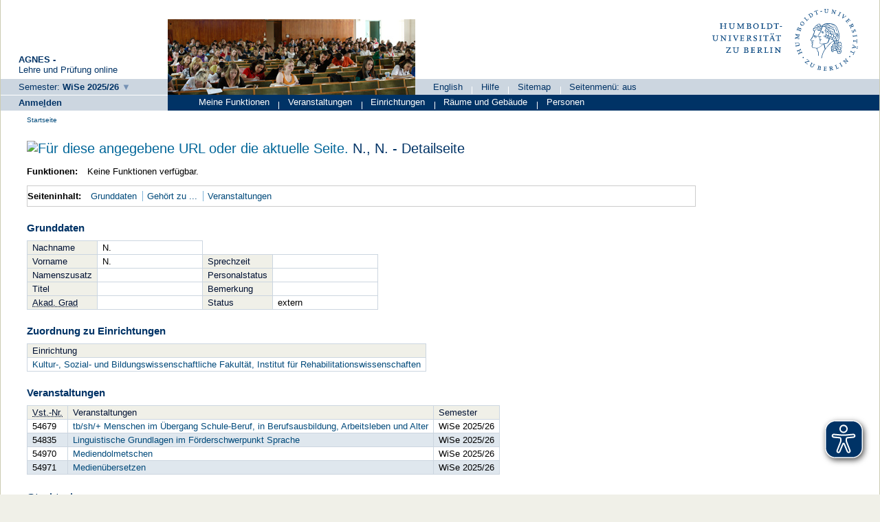

--- FILE ---
content_type: text/html;charset=UTF-8
request_url: https://agnes.hu-berlin.de/lupo/rds?state=verpublish&status=init&vmfile=no&moduleCall=webInfo&publishConfFile=webInfoPerson&publishSubDir=personal&keep=y&personal.pid=23762
body_size: 5466
content:
<!DOCTYPE HTML PUBLIC "-//W3C//DTD HTML 4.01 Transitional//EN" "http://www.w3.org/TR/html4/loose.dtd"> 
    <html lang="de">
    	<head>
    	<!-- Generated by node "produktion_angua-new_root" in cluster "lupocluster_prod" using thread ajp-nio-0.0.0.0-20429-exec-17 -->
    	<title> 
    			    			Humboldt-Universität zu Berlin     			
    			     			    			     			                                    			 -    N. N.
    			    	</title>
			<script async src="../public/js/www.hu-berlin.de.js"></script>
	<script async src="../public/js/eyeAble.js"></script>

    	<link rel="stylesheet" type="text/css" href="pub/HUDesign.css">
    	    	    			    	    			
						
		
				
	    	
    			
											<link rel="icon" href="/hu-files/images/hu.ico" type="image/gif">
					    	    	<link rel="top" href="https://agnes.hu-berlin.de/lupo/rds?state=user&amp;type=0&amp;topitem=" title="Top"> 
<link rel="stylesheet" type="text/css" media="print" href="/lupo/pub/Print.css">
<meta http-equiv="content-type" content="text/html; charset=UTF-8">
<meta http-equiv="Cache-Control" content="private,must-revalidate,no-cache,no-store">
<meta http-equiv="X-UA-Compatible" content="IE=edge" />    	</head>
    	

    	<body>	
		    									    		<div id="wrapper">		
   	 			
								 
  

  
  
  


    <div id="header_one"  >
	        <div id="header-gesamt">
	    		<div id="header_description">
	    		<span class="header_description_title">AGNES -</span><br>
		    	<span class="header_description_text" >Lehre und Pr&uuml;fung online </span>
    		</div>
    		<div id="header_left">
    			    			            		<span class="hu_loginlinks_wide">
                    	 

<span>   
          <a href="https://agnes.hu-berlin.de/lupo/rds?state=change&amp;type=6&amp;moduleParameter=semesterSelect&amp;nextdir=change&amp;next=SearchSelect.vm&amp;subdir=applications&amp;targettype=7&amp;targetstate=change&amp;getglobal=semester" class="hu_links3" id="choosesemester" title="Semester wählen ...">
		<span class="nobr">Semester:</span> 
		<span class="nobr_bold hu_link_bold">WiSe 2025/26</span>
       </a>
   </span>

               		</span>
			    		</div>
        </div>
    </div>
    <div id="header_home"  >
		<div id="hu_image">
													<img width="360px" height="110px" src="/hu-files/images/rollenbilder/gast.jpg" alt="Studierende in Vorlesung">
				   	
		</div>




		<div id="header_right">
			<div id="hu_logo">
				<a href="http://www.hu-berlin.de" title="Startseite">
		                	<!--	<img src="https://www.hu-berlin.de/++resource++humboldt.logo.Logo.svg"  alt="Humboldt-Universit&auml;t zu Berlin">	-->
		                	<img src="/hu-files/images/HU_Logo.svg"  alt="Humboldt-Universit&auml;t zu Berlin">
		        	</a>
			</div>
			<div id="header_menu">
        						<ul class="menu">
									<li>
                            		
   
            <a href="https://agnes.hu-berlin.de/lupo/rds?state=user&amp;type=5&amp;language=en" title="Switch to english language">English</a>
                            				<span class="menu_divider"></span></li>
					        		        	    							

<li>
        <a href="https://agnes.hu-berlin.de/lupo/rds?state=helpdoc&amp;calling=helpcenter&amp;topitem=functions&amp;breadCrumbSource=" class="" title="Hilfe">Hilfe</a>
<span class="menu_divider"></span></li>
<li>
        <a href="https://agnes.hu-berlin.de/lupo/rds?state=sitemap&amp;topitem=leer&amp;breadCrumbSource=" class="" title="Sitemap">Sitemap</a>
<span class="menu_divider"></span></li>


<li>



				                							<li>
					
 
			<a href="https://agnes.hu-berlin.de/lupo/rds?state=verpublish&amp;status=init&amp;vmfile=no&amp;moduleCall=webInfo&amp;publishConfFile=webInfoPerson&amp;publishSubDir=personal&amp;keep=y&amp;personal.pid=23762&amp;fullscreen=y" title="Seitenmen&uuml;: aus">
			Seitenmen&uuml;: aus
		</a> 
						</li>
				</ul>
	            	</div>
		</div>

	</div>
                       		    <div id="login"  >
                		<span class="hu_loginlinks">
        		



	                        
					<a href="https://agnes.hu-berlin.de/shibboleth/agnes/Shibboleth.sso/Login?target=https%3A%2F%2Fagnes.hu-berlin.de%2Flupo%2Frds%3Fstate%3Duser%26type%3D1" class="hu_links3 hu_link_bold" accesskey="l">Anme<u>l</u>den</a>
	

	    	</span>
        </div>
            	<div id="hu_textbalken" class="hu_textbalken"  >
		    <div class="hu_loginlinks">
			<ul class="menu">
            		


	
		
		
			
		            	
        	        	       		       			    	
	<li>
	
        	        			<span class="links2visited">
        				Meine Funktionen 
        			</span>
				


	
	
		
		
			
		            	
        	        	       		       		       					<span class="menu_divider"></span>
		
	<li>
	
        	        			<a href="https://agnes.hu-berlin.de/lupo/rds?state=user&amp;type=8&amp;topitem=lectures&amp;itemText=Veranstaltungen&amp;breadCrumbSource=" class="links2 " title=" Veranstaltungen">
        				Veranstaltungen
					        			</a>
            			


	
	
		
		
			
		            	
        	        	       		       		       					<span class="menu_divider"></span>
		
	<li>
	
        	        			<a href="https://agnes.hu-berlin.de/lupo/rds?state=user&amp;type=8&amp;topitem=departments&amp;itemText=Einrichtungen&amp;breadCrumbSource=" class="links2 " title=" Einrichtungen">
        				Einrichtungen
					        			</a>
            			


	
	
		
		
			
		            	
        	        	       		       		       					<span class="menu_divider"></span>
		
	<li>
	
        	        			<a href="https://agnes.hu-berlin.de/lupo/rds?state=user&amp;type=8&amp;topitem=facilities&amp;itemText=R%C3%A4ume+und+Geb%C3%A4ude&amp;breadCrumbSource=" class="links2 " title=" Räume und Gebäude">
        				Räume und Gebäude
					        			</a>
            			


	
	
		
		
			
		            	
        	        	       		       		       					<span class="menu_divider"></span>
		
	<li>
	
        	        			<a href="https://agnes.hu-berlin.de/lupo/rds?state=user&amp;type=8&amp;topitem=members&amp;itemText=Personen&amp;breadCrumbSource=" class="links2 " title=" Personen">
        				Personen
					        			</a>
            			


	
            		</ul>
        	</div>
	</div>
	
				 
		
			    						<div class="divcontent">				
    			
			    			
			    				    			
    						   	    			
    																    		   
				    			
				    				
							        	    										    										    						    					    		   		    		   
    				<div class="content">			
												    				    	    				    					<div class="hu_breadcrumb hu_content_gap"> 	<span class="hu_breadcrumb_text">
	<a class='regular' href="https://agnes.hu-berlin.de/lupo/rds?state=user&amp;type=0&amp;breadCrumbSource=&amp;topitem=functions">Startseite</a>

			</span>
	</div>
				    				        	
				        				<a name="lese"></a>
        			    				
					<div id="innerContent" class="hu_content_gap">
						


				
								
																				
												
								


	
						<form class="form" action="https://agnes.hu-berlin.de/lupo/rds?state=wplan&amp;search=ver&amp;act=add" method="post">
										
																									
				<h1 title="Sie sind hier:   N. - Detailseite">
													<a href="[data-uri]
cQ0yrgQXAPoCcCUyroHkC9AZAaL2FfMn7VlpN7BXG7TVGvU0ryXLVa7vq2rRf7MOCT/52/XFgvXF
gvXFgvXFgvXFgvXFgpUEu0Sq8dT3WS+qs+zS1pO7OifiEmKjVuO292qvoZFeJTvzRWvdEmKdq7I1
n109NXo3+dTqsuYvrbK0WH3YIexFU3WtvlfpWr9s/wEGYOEQV8+ukmbPEmNEobBzyJezGjkZIRz5
+1cU4mJsqd9+v8J8i4oZWYjeIv15jWt9u6s88/uHSYYdriq1Ghp/yCUuVzam/nXmx+fe4mKzu7KN
w6/fpxSNdOInArFyr9NhFxujhkyNRZz79Vp54+9Gg9BHxXTZrv6sspO/Nefw4ounDOL/BCIJdhVN
fTd+avyyyrjyNH9tkq1VcCCRMae320eOvRF21a/sVgY++Ty3uNjQClGYHcV5L1d7FY1aif5ZabBC
rq7ZO7m4xZ3jWHTmiCzh02FoQb1saB+6UB+SvxGFzb+UEpoQmxs01x9Oys3zL0dxu6pog9DHxYgC
ia167oNYpnWmvN4+CUMfEbNky4gF8LqTA0oU2moQfSfErkylcLyujKwjB1r/1h0DEBxIVIw97Kjt
JISg1tU0YlmrQiT7eZwGmxsxz0amWSC4Ynupf+xcQqylSnMOlK8q01yVy8XN4pN0GCdQTy1VC8eI
k6FgIvTcr/pOiOly7kVLDaFO2l2enUf3Rw2FMi7GgR9m2FDeiyrdb3wLK+WDmxUVQ+iJAlsyJ7Oc
bOwaFV24yrSY8BqavRBPDSmV0zBXM7fpMEqW5xaL4FTNoL62XFciYv48HTabMUYXrFbPdov3kYe8
T4vt5UkZ0deKU80pKSNOY6OUJcSsx6FIYmZOpNYA0vsQ+5sOs6a1zSeaLHMynqC8EQhM3c/jJJj5
ih4ddJSOvd9q88akuquGjwOJjHXIkOIuUD22ZP3d7Wiyrl89YERMJytTJkMl7hQp5GQoKasMbTqM
5o7cvh5xpyPI75ZeAFdDN50QK8+nhaQ8nk8bIlRLr5ApsX69spVKYi5OV0/ZnKXiNF6fwYqKmRme
pJ4bshp9x8IhSTy8wsIVE3t0YVNq8t1QwQRXMz1ONSnWmTHG0vjHydSHiRH1RIKWJyqGW+Muc3+t
i1SLSFVa3PMgCnGxN/l2cqPpBfSlpkqHe8pImxCjWg70sMTipJf07+0ZiWj1u6hGxGiWMeEI32Pb
jFxs3CSfBiMudtkgQnBre3bulKzSLnh+48wTYmb7yzVfVnyjjbaQwsORe1foLWNiV9F4yiM9TmE3
y6rlQQ3hjqfErJHE/G+7tZab9Cd+I190D3QhLlY+I5GZLT2167WiRzU9V9BRxsUQBTrKoZXSxk0c
Dibn6prgZkXGcMWT2VQ6dHLb3rzti08XnwrTmz6LvdmkK8esHrZJb8KUEnspBtXbUwzqar9roPiL
SWE6jLg/DezqOYrDBk2eUibiPyc/kbHxvFCf28oyOVbTUU6We+HNiovRvdrvCw7Y8u2WqrQ+K7xZ
cbHReoHc1MFGMRgq+/mGB4H5iYsNJriknO0K+ZtadksvEHQfcTEjzay2BOKi+0AObrMc4dwyKgZD
64q3Ib3RBRv4lzZRDJ1qXIyI60qg8TPsTU3r0QVHQUuIIUPjRvVA6+k+9t5+hbQolM/jdFjRovVc
arpm8tyakaIJJj/xMRvi0fKcNiIQG7+z1WCaFxkjCriLfvOHYGZksPlPrTicX6GPiJFvAFNjhXpq
pGttFn24cEAUFfun9cWC9cWC9cWC9cWC9cWC9cWC9b/G/gKw9LMUcVmBIgAAAABJRU5ErkJggg==
" target="_blank" style="cursor:pointer"><img src="/his-files/qislsf2022.12/QIS/images/qr_code.svg" width="20" name="qrCode" showID="detailPage_qr" titleText="Für diese angegebene URL oder die aktuelle Seite." title="Aktivieren Sie bitte JavaScript, um den QR-Code sehen zu können, oder klicken Sie auf dieses Icon!" /></a>
	<div id="detailPage_qr" class="QRCodeTooltip" name="qrCodeDiv"><img src="[data-uri]
cQ0yrgQXAPoCcCUyroHkC9AZAaL2FfMn7VlpN7BXG7TVGvU0ryXLVa7vq2rRf7MOCT/52/XFgvXF
gvXFgvXFgvXFgvXFgpUEu0Sq8dT3WS+qs+zS1pO7OifiEmKjVuO292qvoZFeJTvzRWvdEmKdq7I1
n109NXo3+dTqsuYvrbK0WH3YIexFU3WtvlfpWr9s/wEGYOEQV8+ukmbPEmNEobBzyJezGjkZIRz5
+1cU4mJsqd9+v8J8i4oZWYjeIv15jWt9u6s88/uHSYYdriq1Ghp/yCUuVzam/nXmx+fe4mKzu7KN
w6/fpxSNdOInArFyr9NhFxujhkyNRZz79Vp54+9Gg9BHxXTZrv6sspO/Nefw4ounDOL/BCIJdhVN
fTd+avyyyrjyNH9tkq1VcCCRMae320eOvRF21a/sVgY++Ty3uNjQClGYHcV5L1d7FY1aif5ZabBC
rq7ZO7m4xZ3jWHTmiCzh02FoQb1saB+6UB+SvxGFzb+UEpoQmxs01x9Oys3zL0dxu6pog9DHxYgC
ia167oNYpnWmvN4+CUMfEbNky4gF8LqTA0oU2moQfSfErkylcLyujKwjB1r/1h0DEBxIVIw97Kjt
JISg1tU0YlmrQiT7eZwGmxsxz0amWSC4Ynupf+xcQqylSnMOlK8q01yVy8XN4pN0GCdQTy1VC8eI
k6FgIvTcr/pOiOly7kVLDaFO2l2enUf3Rw2FMi7GgR9m2FDeiyrdb3wLK+WDmxUVQ+iJAlsyJ7Oc
bOwaFV24yrSY8BqavRBPDSmV0zBXM7fpMEqW5xaL4FTNoL62XFciYv48HTabMUYXrFbPdov3kYe8
T4vt5UkZ0deKU80pKSNOY6OUJcSsx6FIYmZOpNYA0vsQ+5sOs6a1zSeaLHMynqC8EQhM3c/jJJj5
ih4ddJSOvd9q88akuquGjwOJjHXIkOIuUD22ZP3d7Wiyrl89YERMJytTJkMl7hQp5GQoKasMbTqM
5o7cvh5xpyPI75ZeAFdDN50QK8+nhaQ8nk8bIlRLr5ApsX69spVKYi5OV0/ZnKXiNF6fwYqKmRme
pJ4bshp9x8IhSTy8wsIVE3t0YVNq8t1QwQRXMz1ONSnWmTHG0vjHydSHiRH1RIKWJyqGW+Muc3+t
i1SLSFVa3PMgCnGxN/l2cqPpBfSlpkqHe8pImxCjWg70sMTipJf07+0ZiWj1u6hGxGiWMeEI32Pb
jFxs3CSfBiMudtkgQnBre3bulKzSLnh+48wTYmb7yzVfVnyjjbaQwsORe1foLWNiV9F4yiM9TmE3
y6rlQQ3hjqfErJHE/G+7tZab9Cd+I190D3QhLlY+I5GZLT2167WiRzU9V9BRxsUQBTrKoZXSxk0c
Dibn6prgZkXGcMWT2VQ6dHLb3rzti08XnwrTmz6LvdmkK8esHrZJb8KUEnspBtXbUwzqar9roPiL
SWE6jLg/DezqOYrDBk2eUibiPyc/kbHxvFCf28oyOVbTUU6We+HNiovRvdrvCw7Y8u2WqrQ+K7xZ
cbHReoHc1MFGMRgq+/mGB4H5iYsNJriknO0K+ZtadksvEHQfcTEjzay2BOKi+0AObrMc4dwyKgZD
64q3Ib3RBRv4lzZRDJ1qXIyI60qg8TPsTU3r0QVHQUuIIUPjRvVA6+k+9t5+hbQolM/jdFjRovVc
arpm8tyakaIJJj/xMRvi0fKcNiIQG7+z1WCaFxkjCriLfvOHYGZksPlPrTicX6GPiJFvAFNjhXpq
pGttFn24cEAUFfun9cWC9cWC9cWC9cWC9cWC9cWC9b/G/gKw9LMUcVmBIgAAAABJRU5ErkJggg==
" /></div>
											  N.,&nbsp;N.
					                                                                                
					- Detailseite
				</h1>
														
<div class="functionnavi leftAligned">
	<ul>
				<li class="randlos leftAligned bold">Funktionen:</li>
																				<li class="randlos">Keine Funktionen verf&uuml;gbar.</li>
	</ul>
</div>
										<a name="navigation"></a>
<div class="mikronavi leftAligned">
   <ul>
   		<li class="randlos leftAligned bold">Seiteninhalt: </li>

        <li class="randlos"><a class="regular" href="#basicdata" title="Springen zum Seitenabschnitt Grunddaten">Grunddaten</a></li>	
		
				
				
				
		
				
				
				
				
				
				
				
				
					<li><a class="regular" href="#belongsto" title="Springen zum Seitenabschnitt Gehört zu ...">Gehört zu ...</a></li>			
				
				
											<li><a class="regular" href="#lecture" title="Springen zum Seitenabschnitt Veranstaltungen">Veranstaltungen</a></li>			
				
				
				
				
				
				
				
				
				
				
				
				
		    </ul>			
</div>		


																				<div class="abstand_veranstaltung"></div>
<a name="basicdata"></a>
<table summary="Grunddaten zur Person.">
	<caption class="t_capt">Grunddaten</caption>

	
	<tr>
		<th class="mod" id="basic_1">Nachname</th>
		<td class="mod_n_basic" headers="basic_1">N.</td>
		
		<!--
		<th class="mod" id="basic_2">Geschlecht</th>
		<td class="mod_n_basic" headers="basic_2">
							weiblich
					</td>
		-->
	</tr>
	<tr>
		<th class="mod" id="basic_3">Vorname</th>
		<td class="mod_n_basic" headers="basic_3">N.</td>
		
		<th class="mod" id="basic_4">Sprechzeit</th>
		<td class="mod_n_basic" headers="basic_4"> </td>
	</tr>
	
	<tr>
		<th class="mod" id="basic_5">Namenszusatz</th>
		<td class="mod_n_basic" headers="basic_5"> </td>
		
		<th class="mod" id="basic_6">Personalstatus</th>
		<td class="mod_n_basic" headers="basic_6"></td>
	</tr>
	
	<tr>
		<th class="mod" id="basic_7">Titel</th>
		<td class="mod_n_basic" headers="basic_7"> </td>
		<th class="mod" id="basic_8">Bemerkung</th>
		<td class="mod_n_basic" headers="basic_8"> </td>
	</tr>
	
	<tr>
		<th class="mod" id="basic_9"><abbr title="Akademischer Grad">Akad. Grad</abbr></th>
		<td class="mod_n_basic" headers="basic_9"> </td>
		
		<th class="mod" id="basic_10">Status</th>
		<td class="mod_n_basic" headers="basic_10">
							extern
								</td>
	</tr>
	</table>
																																																			
											
																															
																																								<div class="abstand_veranstaltung"></div>
	<a name="belongsto"></a>
			
	<table summary="&Uuml;bersicht &uuml;ber die Zugeh&ouml;rigkeit zu Einrichtungen.">
                <caption class="t_capt">Zuordnung zu Einrichtungen</caption>
		<tr><th scope="col" id="belongsto_1"  class="mod" >
		  Einrichtung  		</th></tr>
							 			<tr>
																<td class="mod_n_odd" headers="belongsto_1">
					<a class="regular" href="https://agnes.hu-berlin.de/lupo/rds?state=verpublish&amp;status=init&amp;vmfile=no&amp;moduleCall=webInfo&amp;publishConfFile=webInfoEinrichtung&amp;publishSubDir=einrichtung&amp;keep=y&amp;einrichtung.eid=10099">
						Kultur-, Sozial- und Bildungswissenschaftliche Fakultät, Institut für Rehabilitationswissenschaften
					</a>
				</td>
			</tr>
			</table>
										
										<div class="abstand_veranstaltung"></div>
	<a name="lecture"></a>
			
		
			    		            	        		    						
	<table summary="&Uuml;bersicht &uuml;ber die Zugeh&ouml;rigkeit zu Veranstaltungen.">
		<caption class="t_capt">
						Veranstaltungen
		</caption>
		    		<tr>
    			<th scope="col" class="mod"><abbr title="Veranstaltungsnummer">Vst.-Nr.</abbr></th>
    			<th scope="col" class="mod">Veranstaltungen</th>
    			<th scope="col" class="mod">Semester</th>
    		</tr>
		
    		    		    			     			<tr>
    				<td class="mod_n_odd">
    					54679
    				</td>
    				<td class="mod_n_odd">
    					    					<a class="regular" title="Details ansehen zu tb/sh/+ Menschen im Übergang Schule-Beruf, in Berufsausbildung, Arbeitsleben und Alter" href="https://agnes.hu-berlin.de/lupo/rds?state=verpublish&amp;status=init&amp;vmfile=no&amp;moduleCall=webInfo&amp;publishConfFile=webInfo&amp;publishSubDir=veranstaltung&amp;veranstaltung.veranstid=235984">tb/sh/+ Menschen im Übergang Schule-Beruf, in Berufsausbildung, Arbeitsleben und Alter</a>
    				</td>
    				<td class="mod_n_odd" style="white-space: nowrap;">
    					WiSe 2025/26
    				</td>
    			</tr>
    		    			     			<tr>
    				<td class="mod_n_even">
    					54835
    				</td>
    				<td class="mod_n_even">
    					    					<a class="regular" title="Details ansehen zu Linguistische Grundlagen im Förderschwerpunkt Sprache" href="https://agnes.hu-berlin.de/lupo/rds?state=verpublish&amp;status=init&amp;vmfile=no&amp;moduleCall=webInfo&amp;publishConfFile=webInfo&amp;publishSubDir=veranstaltung&amp;veranstaltung.veranstid=235153">Linguistische Grundlagen im Förderschwerpunkt Sprache</a>
    				</td>
    				<td class="mod_n_even" style="white-space: nowrap;">
    					WiSe 2025/26
    				</td>
    			</tr>
    		    			     			<tr>
    				<td class="mod_n_odd">
    					54970
    				</td>
    				<td class="mod_n_odd">
    					    					<a class="regular" title="Details ansehen zu Mediendolmetschen" href="https://agnes.hu-berlin.de/lupo/rds?state=verpublish&amp;status=init&amp;vmfile=no&amp;moduleCall=webInfo&amp;publishConfFile=webInfo&amp;publishSubDir=veranstaltung&amp;veranstaltung.veranstid=235453">Mediendolmetschen</a>
    				</td>
    				<td class="mod_n_odd" style="white-space: nowrap;">
    					WiSe 2025/26
    				</td>
    			</tr>
    		    			     			<tr>
    				<td class="mod_n_even">
    					54971
    				</td>
    				<td class="mod_n_even">
    					    					<a class="regular" title="Details ansehen zu Medienübersetzen" href="https://agnes.hu-berlin.de/lupo/rds?state=verpublish&amp;status=init&amp;vmfile=no&amp;moduleCall=webInfo&amp;publishConfFile=webInfo&amp;publishSubDir=veranstaltung&amp;veranstaltung.veranstid=235456">Medienübersetzen</a>
    				</td>
    				<td class="mod_n_even" style="white-space: nowrap;">
    					WiSe 2025/26
    				</td>
    			</tr>
    						        	</table>
																				
																																																																																																				
																	<br>
						<a name="treeview"></a>
												<h2>Strukturbaum</h2>
 	Keine Zuordnung zu Einrichtungen vorhanden
														</form>
	
    					</div>
   				</div>
    				<div style="clear: both;"></div>
			</div>
		    					<div class="divfoot">
        <div class="hu_footleft">
             				    	    			</div>
		<div class="hu_footright">		
			<a href="https://agnes.hu-berlin.de/lupo/rds?state=template&amp;template=ansprechpartner">Ansprechpartner:innen</a>
		        |
        		<a href="https://agnes.hu-berlin.de/lupo/rds?state=template&amp;template=barrierefreiheit">Barrierefreiheit</a>
			|
        		<a href="https://agnes.hu-berlin.de/lupo/rds?state=template&amp;template=about">Impressum</a>
			|
        		<a href="https://agnes.hu-berlin.de/lupo/rds?state=template&amp;template=datenschutzerklaerung">Datenschutzerkl&auml;rung</a>
		</div>
		<div class="hu_divfoot">
            Humboldt-Universität zu Berlin | Unter den Linden 6 | D-10099 Berlin   <!-- Da wir die Angabe das es Software der HIS ist im Impressum haben (muessen) nehme ich das hier raus. <a href="http://www.his.de">HIS Hochschul-Informations-System eG</a>-->
        </div>

	
	</div>
		</div>
	    	<script type="text/javascript" src="/lupo/javax.faces.resource/jquery/jquery.js.faces?ln=primefaces"></script>
    	<script type="text/javascript" src="/lupo/pub/js/qis-00000001.js"></script>
    	<script type="text/javascript" src="/lupo/pub/js/qrCode.js"></script>   	
    	
    	<script type="text/javascript" src="/lupo/pub/js/lsfpageobserver_functions.js"></script>
    	<script type="text/javascript" src="/lupo/pub/js/lsfpageobserver_huzentral.js"></script>
    	<script type="text/javascript" src="/lupo/pub/js/lsfpageobserver_language_init.js"></script>
    	<script type="text/javascript" src="/lupo/pub/js/lsfpageobserver.js"></script>
    	
		<script src="/lupo/pub//js/availability.js" type="text/javascript"></script>
    	    </body>
</html>
